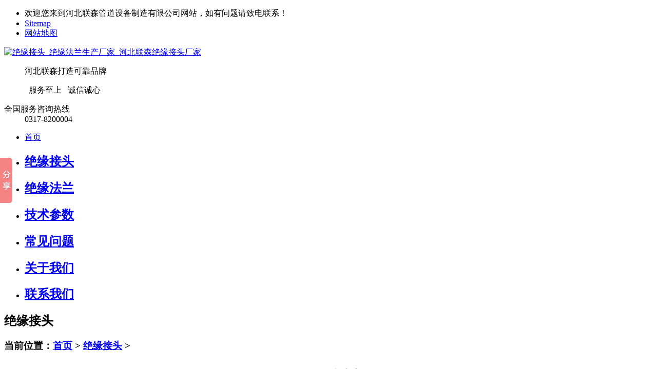

--- FILE ---
content_type: text/html
request_url: http://www.hbyjgj.com/jueyuanjietou/522.html
body_size: 4180
content:
<!DOCTYPE html PUBLIC "-//W3C//DTD XHTML 1.0 Transitional//EN" "http://www.w3.org/TR/xhtml1/DTD/xhtml1-transitional.dtd">
<html xmlns="http://www.w3.org/1999/xhtml">
<head>
<meta http-equiv="Content-Type" content="text/html; charset=utf-8" />
<title>Q345绝缘接头_河北联森绝缘接头厂家</title>
<meta name="keywords" content="Q345绝缘接头" />
<meta name="description" content=" Q345绝缘接头是我国应用最广的低合金钢绝缘接头，Q345低合金钢含碳量为0.1%-0.25%,加入主要合金元素锰(Mn)、硅(Si)、钒(V)、铌(Nb)和钛(Ti)等。Q345钢属于碳锰钢，碳的含量在0.16%左右。" />
<script language="javascript" type="text/javascript" src="/skin/js/jquery-1.8.0.min.js"></script>
<link href="/skin/css/css.css" type="text/css" rel="stylesheet" />
</head>
<body>
<div id="header">
    <div class="header_top">
      <ul>
        <li class="title">欢迎您来到河北联森管道设备制造有限公司网站，如有问题请致电联系！</li>
        <li><a href="http://www.hbyjgj.com/sitemap.xml" rel="nofollow">Sitemap</a></li>
        <li><a href="http://www.hbyjgj.com/sitemap.html" rel="nofollow">网站地图</a></li>
      </ul>
    </div>
    <div class="hd_cont container">
      <dl class="hd_logo">
        <dt class="fl"><a href="http://www.hbyjgj.com" title="河北联森管道设备制造有限公司"> <img src="/skin/images/logo.png" alt="绝缘接头_绝缘法兰生产厂家_河北联森绝缘接头厂家" height="120"></a></dt>
        <dd class="fl">
          <p>河北联森打造可靠品牌</p>
          <p>&nbsp&nbsp服务至上&nbsp&nbsp&nbsp诚信诚心</p>
        </dd>
      </dl>
      <dl class="dh_phone fr">
        <dt>全国服务咨询热线</dt>
        <dd>0317-8200004</dd>
      </dl>
    </div>
  <div id="nav">
    <div id="navMenu">
      <ul>
        <li><a href="/">首页</a></li>
        
        <li><h2><a href="/jueyuanjietou/"  rel='dropmenu1'>绝缘接头</a></h2></li>
        
        <li><h2><a href="/jueyuanfalan/"  rel='dropmenu2'>绝缘法兰</a></h2></li>
        
        <li><h2><a href="/jiage/"  rel='dropmenu3'>技术参数</a></h2></li>
        
        <li><h2><a href="/jishuzhichi/"  rel='dropmenu4'>常见问题</a></h2></li>
        
        <li><h2><a href="/jianjie/"  rel='dropmenu5'>关于我们</a></h2></li>
        
        <li><h2><a href="/lxwm/"  rel='dropmenu6'>联系我们</a></h2></li>
         
      </ul>
    </div>
  </div>
</div>
<script type="text/javascript">cssdropdown.startchrome("navMenu")</script>
<div class="article_article MB10"></div>
<div class="ncon">
  <div class="nconr">
    <div class="weizhi">
      <h2>绝缘接头</h2>
      <h3>当前位置：<a href='http://www.hbyjgj.com/'>首页</a> > <a href='/jueyuanjietou/'>绝缘接头</a> > </h3>
    </div>
    <div class="title">
      <h1 style="text-align:center; padding-top:10px; font-size: 20px; font-family: '黑体';">Q345绝缘接头</h1>
    </div>
    <div class="resource">作者： 联森管道 时间：2018-03-28 来源：未知 </div>
    <div class="des">摘要：  Q345绝缘接头是我国应用最广的低合金钢绝缘接头，Q345低合金钢含碳量为0.1%-0.25%,加入主要合金元素锰(Mn)、硅(Si)、钒(V)、铌(Nb)和钛(Ti)等。Q345钢属于碳锰钢，碳的含量在0.16%左右。...</div>
    <div class="content">
      <p> <div style="text-align: center;">
	<span style="font-size:16px;">Q345绝缘接头</span></div>
<div>
	&nbsp;</div>
<div>
	<span style="font-size:14px;">&nbsp; 绝缘接头是同时具有埋地钢质管道要求的密封性能、强度性能和电防腐蚀所要求的绝缘性能的管道接头的统称。它包含组合件、绝缘板、填料、密封环、短管等。</span></div>
<div>
	&nbsp;</div>
<div>
	<span style="font-size:14px;">&nbsp; Q345绝缘接头是我国应用最广的低合金钢绝缘接头。下面我们来对16Mn材质的绝缘接头进行简单的介绍。</span></div>
<div style="text-align: center;">
	<span style="font-size:14px;"><img alt="q345绝缘接头" src="/uploads/jueyuanjietou/psb (10).jpg" style="width: 350px; height: 217px;" /></span></div>
<div>
	&nbsp;</div>
<div>
	<span style="font-size:14px;">&nbsp; Q345低合金钢含碳量为0.1%-0.25%,加入主要合金元素锰(Mn)、硅(Si)、钒(V)、铌(Nb)和钛(Ti)等。</span></div>
<div>
	&nbsp;</div>
<div>
	<span style="font-size:14px;">&nbsp; Q345钢属于碳锰钢，碳的含量在0.16%左右，屈服点等于343MPa（强度级别属于343MPa级）。Q345钢的合金含量较少，焊接性良好，焊前一般不必预热。但由于16Mn钢的淬硬倾向比低碳钢稍大，所以在低温下（如冬季露天作业）或在大刚性、大厚度结构上焊接时，为防止出现冷裂纹，需采取预热处理。</span></div>
<div>
	&nbsp;</div>
<div>
	<span style="font-size:14px;">&nbsp; Q345钢综合性能好，耐低温性能好，冷冲压性能及焊接性能和可塑性强。Q345为层状分布的珠光体和铁素体组成，层面平行于轧面，晶粒细小均匀。抗腐蚀性能较好。</span><span style="font-size: 14px;">因此Q345钢材质制造的绝缘接头的应用范围是比较广的。广泛用于石油，化工，天然气，核电，热电企业，冶金企业，热力管网，造船，造纸、建筑等行业的管道工程。</span></div>
<div>
	&nbsp;</div>
<div>
	<span style="font-size:14px;">&nbsp; 以上是以上是河北亿金管道制造有限公司根据多年的研究及生产经验对《Q345绝缘接头》进行的 总结。开拓、创新，立足市场求发展；优质、高效，用心服务为用户。欢迎新老 客户来电咨询采购 ，咨询电话：13931765967 &nbsp;董经理。</span></div>
 </p>
    </div>
    <div class="fenxiang"> 
      <!-- JiaThis Button BEGIN --> 
      
      <!-- JiaThis Button END --> 
      
    </div>
    <div class="clear"></div>
    <div class="linkarc">
      <div class="linkarc_t tit5" id="tag_about">
        <h4>相关产品</h4>
      </div>
      <div class="linkarc_c">
        <ul>
          
        </ul>
      </div>
    </div>
  </div>
  <div class="nconl MTA">
    <div class="prs" >
      <h4 class="t05">绝缘接头</h4>
      <div class="t05_con">
        <ul class="t05_uls">
          
        </ul>
      </div>
    </div>
    ﻿<div class="contactn l MT10">
  <div class="tits"> 联系我们<br>
    <span>Contact</span> </div>
  <div class="subnr"> <img title="联系我们" alt="联系我们" src="/skin/images/catactus.jpg">
    <h5 class="yan2"> 我们很想听到您的声音</h5>
    <p> <span>服务热线：</span>0317-8200004</p>
    <!--p> <span>手机号码：</span>0317-8200004&nbsp&nbsp0317-8500004</p-->
    <p> <span>客服QQ：</span>41201576</p>
    <p> <span>Email：</span><a href="mailto:liansen@hblsgd.com">liansen@hblsgd.com</a></p>
    <p> <span>地址：</span>河北盐山蒲洼城工业园区 </p>
  </div>
</div>
 </div>
</div>
<div class="clear"> </div>
﻿<div class="page_top"><span id="pageTop"><a href="#">[向上]</a></span> </div>
<div class="footwrap">
  <div class="footer container">
    <div class="fotnav"> <a class="nobg" href="/">网站首页</a>  <a href="/jueyuanjietou/"  rel='dropmenu3'>绝缘接头</a>  <a href="/jueyuanfalan/"  rel='dropmenu3'>绝缘法兰</a>  <a href="/jiage/"  rel='dropmenu3'>技术参数</a>  <a href="/jishuzhichi/"  rel='dropmenu3'>常见问题</a>  <a href="/jianjie/"  rel='dropmenu3'>关于我们</a>  <a href="/lxwm/"  rel='dropmenu3'>联系我们</a>  </div>
    <div class="fottxt"> Copyright © 2018 河北联森管道<a href="/">绝缘接头</a>厂家 网站版权所有 工业和信息化部备案号：冀ICP备14012544号-2  技术支持：467535170 <br />
      电话：0317-8200004&nbsp&nbsp0317-8500004 传真：0317-5121086 邮箱：liansen@hblsgd.com <br />
      地址：河北盐山蒲洼城工业园区</div>
    <dl class="fotphone">
      <dt>全国服务热线</dt>
      <dd>0317-8200004</dd>
    </dl>
  </div>
</div>
<div class="online-qq" style="right:3px">
  <dl class="qq_content">
    <dt class="dt">在线客服</dt>
    <dd class="qq">
      <p><a href="http://wpa.qq.com/msgrd?v=3&uin=41201576&site=qq&menu=yes" title="在线咨询"  rel="nofollow">在线咨询</a></p>
      <p><a href="http://wpa.qq.com/msgrd?v=3&uin=125863616&site=qq&menu=yes" title="在线咨询"  rel="nofollow">在线咨询</a></p>
    </dd>
    <dd class="tel"> 咨询电话：<br />
      <strong>0317-8200004</strong> </dd>
    <dd class="tel"> <img src="/skin/images/weixin.png" alt="二维码" />
      <p>官方微信扫一扫</p>
    </dd>
  </dl>
  <div class="footqq"></div>
</div>
<script src="/skin/js/common.js" type="text/javascript"></script> 
<script>window._bd_share_config={"common":{"bdSnsKey":{},"bdText":"","bdMini":"2","bdMiniList":false,"bdPic":"","bdStyle":"0","bdSize":"16"},"slide":{"type":"slide","bdImg":"4","bdPos":"left","bdTop":"250"},"image":{"viewList":["qzone","tsina","tqq","renren","weixin"],"viewText":"分享到：","viewSize":"16"},"selectShare":{"bdContainerClass":null,"bdSelectMiniList":["qzone","tsina","tqq","renren","weixin"]}};with(document)0[(getElementsByTagName('head')[0]||body).appendChild(createElement('script')).src='http://bdimg.share.baidu.com/static/api/js/share.js?v=89860593.js?cdnversion='+~(-new Date()/36e5)];</script>

<script>
(function(){
   var src = document.location.protocol +'//js.passport.qihucdn.com/11.0.1.js?92331fb2535c3327c445352ef62593ef';
   document.write('<script src="' + src + '" id="sozz"><\/script>');
})();
</script>
<script>
(function(){
    var bp = document.createElement('script');
    var curProtocol = window.location.protocol.split(':')[0];
    if (curProtocol === 'https') {
        bp.src = 'https://zz.bdstatic.com/linksubmit/push.js';        
    }
    else {
        bp.src = 'http://push.zhanzhang.baidu.com/push.js';
    }
    var s = document.getElementsByTagName("script")[0];
    s.parentNode.insertBefore(bp, s);
})();
</script>
<script>
var _hmt = _hmt || [];
(function() {
  var hm = document.createElement("script");
  hm.src = "https://hm.baidu.com/hm.js?dfbd052fdab85aa16823b42a73a4b599";
  var s = document.getElementsByTagName("script")[0]; 
  s.parentNode.insertBefore(hm, s);
})();
</script>
<!--下面这段是360的-->
<script type="text/javascript" src="//s.union.360.cn/147952.js" async defer></script>
</body>
</html>
